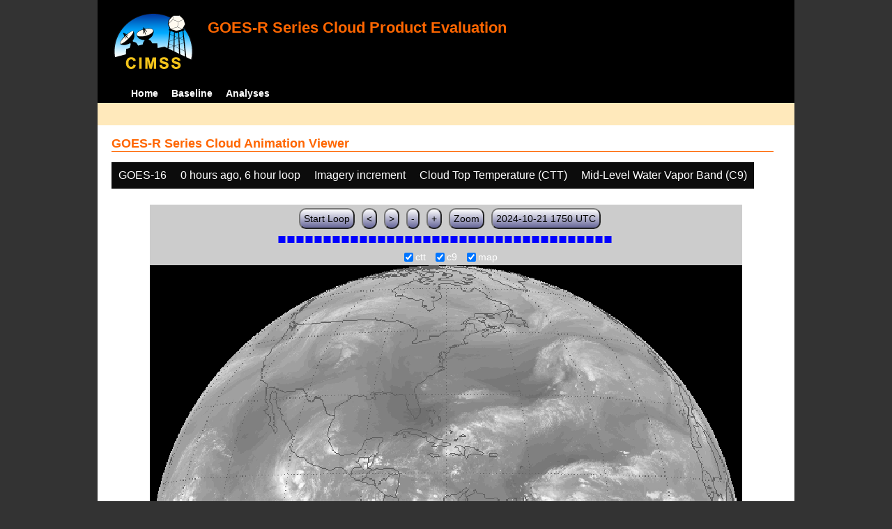

--- FILE ---
content_type: text/html; charset=UTF-8
request_url: http://cimss.ssec.wisc.edu/clavrx/goesr_img/animate.php?imagesat=goes16&imagedate=2*0*6&imageinc=&imagetype=ctt&overtype=c9
body_size: 3583
content:
<!DOCTYPE html>
<html><!-- InstanceBegin template="/Templates/demo_template.dwt" codeOutsideHTMLIsLocked="false" -->
	<head> 
	<!-- InstanceBeginEditable name="doctitle" -->
<title>Imagery loops</title>
<!-- InstanceEndEditable -->
	<link href="http://cimss.ssec.wisc.edu/patmosx/personal/jhoffman/demo/css/style.css" rel="stylesheet" type="text/css" media="screen" />
        <script src="http://cimss.ssec.wisc.edu/patmosx/personal/jhoffman/demo/javascript/jquery.min.js"></script>
        <script type="text/javascript" src="hanis_min.js"> </script>
        <script>
            $(function() { 
                $("#includedHeader").load("./header.html");
                $("#includedFooter").load("./footer.html");
            });
        </script>
<link href="drop-down-menu.css" type="text/css" rel="stylesheet" />
<script src="menu.js" type="text/javascript"></script>
        <style>
           .dropbtn {
              background-color: #0c0c0c;
              color: white;
              padding: 10px;
              font-size: 16px;
              border: none;
           }
           .dropdown {
              position: relative;
              display: inline-block;
           }
           .dropdown-content {
              display: none;
              position: absolute;
              background-color: #f1f1f1;
              min-width: 250px;
              box-shadow: 0px 8px 16px 0px rgba(0,0,0,0.2);
              z-index: 3;
           }
           .dropdown-content a ul ul li{
              color: black;
              padding: 12px 16px;
              text-decoration: none;
              display: block;
           }
           .dropdown-content a:hover {background-color: #ddd}
           .dropdown:hover .dropdown-content {
               display: block;
           }
           .dropdown:hover .dropbtn {
               background-color: #3e8e41;
           }
</style>
        <!-- InstanceBeginEditable name="head" -->
   <SCRIPT LANGUAGE="JavaScript">
function pad(num, size) {
    var s = num+"";
    while (s.length < size) s = "0" + s;
    return s;
}
function myFunction() {
    location.reload();
}
</Script>
<!-- InstanceEndEditable -->
	</head>
	<body>
		<div id="wrapper">
            <span id="includedHeader"></span>
			<div id="content"><!-- InstanceBeginEditable name="content" -->
  <h2> GOES-R Series Cloud Animation Viewer </h2><div class="dropdown" ><button class="dropbtn">GOES-16</button><div class="dropdown-content">  <a href="animate.php?imagesat=goes16&imagedate=2*0*6&imageinc=&imagetype=ctt&overtype=c9">GOES-16 </a><br>  <a href="animate.php?imagesat=goes17&imagedate=2*0*6&imageinc=&imagetype=ctt&overtype=c9">GOES-17 </a></div></div><div class="dropdown" ><button class="dropbtn">0 hours ago, 6 hour loop</button><div class="dropdown-content"><a href="animate.php?imagesat=goes16&imagedate=20241024&imageinc=&imagetype=ctt&overtype=c9">20241024 </a><br><a href="animate.php?imagesat=goes16&imagedate=20241023&imageinc=&imagetype=ctt&overtype=c9">20241023 </a><br><a href="animate.php?imagesat=goes16&imagedate=20241022&imageinc=&imagetype=ctt&overtype=c9">20241022 </a><br><a href="animate.php?imagesat=goes16&imagedate=20241021&imageinc=&imagetype=ctt&overtype=c9">20241021 </a><br><a href="animate.php?imagesat=goes16&imagedate=20241020&imageinc=&imagetype=ctt&overtype=c9">20241020 </a><br><a href="animate.php?imagesat=goes16&imagedate=20240405&imageinc=&imagetype=ctt&overtype=c9">20240405 </a><br><a href="animate.php?imagesat=goes16&imagedate=20240404&imageinc=&imagetype=ctt&overtype=c9">20240404 </a><br><a href="animate.php?imagesat=goes16&imagedate=20240403&imageinc=&imagetype=ctt&overtype=c9">20240403 </a><br><a href="animate.php?imagesat=goes16&imagedate=20240402&imageinc=&imagetype=ctt&overtype=c9">20240402 </a><br><a href="animate.php?imagesat=goes16&imagedate=20240401&imageinc=&imagetype=ctt&overtype=c9">20240401 </a><br>  <a href="animate.php?imagesat=goes16&imagedate=2*&imageinc=&imagetype=ctt&overtype=c9">All available times </a><br><ul id="menu"><li><a href="animate.php?imagesat=goes16&imagedate=2*0*12&imageinc=&imagetype=ctt&overtype=c9">&nbsp;&nbsp;   0 hours ago </a><ul><li>  <a href="animate.php?imagesat=goes16&imagedate=2*0*0&imageinc=&imagetype=ctt&overtype=c9">0 hour loop</li></a><li>  <a href="animate.php?imagesat=goes16&imagedate=2*0*1&imageinc=&imagetype=ctt&overtype=c9">1 hour loop</li></a><li>  <a href="animate.php?imagesat=goes16&imagedate=2*0*2&imageinc=&imagetype=ctt&overtype=c9">2 hour loop</li></a><li>  <a href="animate.php?imagesat=goes16&imagedate=2*0*3&imageinc=&imagetype=ctt&overtype=c9">3 hour loop</li></a><li>  <a href="animate.php?imagesat=goes16&imagedate=2*0*6&imageinc=&imagetype=ctt&overtype=c9">6 hour loop</li></a><li>  <a href="animate.php?imagesat=goes16&imagedate=2*0*9&imageinc=&imagetype=ctt&overtype=c9">9 hour loop</li></a><li>  <a href="animate.php?imagesat=goes16&imagedate=2*0*12&imageinc=&imagetype=ctt&overtype=c9">12 hour loop</li></a><li>  <a href="animate.php?imagesat=goes16&imagedate=2*0*18&imageinc=&imagetype=ctt&overtype=c9">18 hour loop</li></a><li>  <a href="animate.php?imagesat=goes16&imagedate=2*0*24&imageinc=&imagetype=ctt&overtype=c9">24 hour loop</li></a><li>  <a href="animate.php?imagesat=goes16&imagedate=2*0*30&imageinc=&imagetype=ctt&overtype=c9">30 hour loop</li></a><li>  <a href="animate.php?imagesat=goes16&imagedate=2*0*36&imageinc=&imagetype=ctt&overtype=c9">36 hour loop</li></a><li>  <a href="animate.php?imagesat=goes16&imagedate=2*0*42&imageinc=&imagetype=ctt&overtype=c9">42 hour loop</li></a><li>  <a href="animate.php?imagesat=goes16&imagedate=2*0*48&imageinc=&imagetype=ctt&overtype=c9">48 hour loop</li></a></ul></li><li><a href="animate.php?imagesat=goes16&imagedate=2*1*12&imageinc=&imagetype=ctt&overtype=c9">&nbsp;&nbsp;   1 hours ago </a><ul><li>  <a href="animate.php?imagesat=goes16&imagedate=2*1*0&imageinc=&imagetype=ctt&overtype=c9">0 hour loop</li></a><li>  <a href="animate.php?imagesat=goes16&imagedate=2*1*1&imageinc=&imagetype=ctt&overtype=c9">1 hour loop</li></a><li>  <a href="animate.php?imagesat=goes16&imagedate=2*1*2&imageinc=&imagetype=ctt&overtype=c9">2 hour loop</li></a><li>  <a href="animate.php?imagesat=goes16&imagedate=2*1*3&imageinc=&imagetype=ctt&overtype=c9">3 hour loop</li></a><li>  <a href="animate.php?imagesat=goes16&imagedate=2*1*6&imageinc=&imagetype=ctt&overtype=c9">6 hour loop</li></a><li>  <a href="animate.php?imagesat=goes16&imagedate=2*1*9&imageinc=&imagetype=ctt&overtype=c9">9 hour loop</li></a><li>  <a href="animate.php?imagesat=goes16&imagedate=2*1*12&imageinc=&imagetype=ctt&overtype=c9">12 hour loop</li></a><li>  <a href="animate.php?imagesat=goes16&imagedate=2*1*18&imageinc=&imagetype=ctt&overtype=c9">18 hour loop</li></a><li>  <a href="animate.php?imagesat=goes16&imagedate=2*1*24&imageinc=&imagetype=ctt&overtype=c9">24 hour loop</li></a><li>  <a href="animate.php?imagesat=goes16&imagedate=2*1*30&imageinc=&imagetype=ctt&overtype=c9">30 hour loop</li></a><li>  <a href="animate.php?imagesat=goes16&imagedate=2*1*36&imageinc=&imagetype=ctt&overtype=c9">36 hour loop</li></a><li>  <a href="animate.php?imagesat=goes16&imagedate=2*1*42&imageinc=&imagetype=ctt&overtype=c9">42 hour loop</li></a><li>  <a href="animate.php?imagesat=goes16&imagedate=2*1*48&imageinc=&imagetype=ctt&overtype=c9">48 hour loop</li></a></ul></li><li><a href="animate.php?imagesat=goes16&imagedate=2*2*12&imageinc=&imagetype=ctt&overtype=c9">&nbsp;&nbsp;   2 hours ago </a><ul><li>  <a href="animate.php?imagesat=goes16&imagedate=2*2*0&imageinc=&imagetype=ctt&overtype=c9">0 hour loop</li></a><li>  <a href="animate.php?imagesat=goes16&imagedate=2*2*1&imageinc=&imagetype=ctt&overtype=c9">1 hour loop</li></a><li>  <a href="animate.php?imagesat=goes16&imagedate=2*2*2&imageinc=&imagetype=ctt&overtype=c9">2 hour loop</li></a><li>  <a href="animate.php?imagesat=goes16&imagedate=2*2*3&imageinc=&imagetype=ctt&overtype=c9">3 hour loop</li></a><li>  <a href="animate.php?imagesat=goes16&imagedate=2*2*6&imageinc=&imagetype=ctt&overtype=c9">6 hour loop</li></a><li>  <a href="animate.php?imagesat=goes16&imagedate=2*2*9&imageinc=&imagetype=ctt&overtype=c9">9 hour loop</li></a><li>  <a href="animate.php?imagesat=goes16&imagedate=2*2*12&imageinc=&imagetype=ctt&overtype=c9">12 hour loop</li></a><li>  <a href="animate.php?imagesat=goes16&imagedate=2*2*18&imageinc=&imagetype=ctt&overtype=c9">18 hour loop</li></a><li>  <a href="animate.php?imagesat=goes16&imagedate=2*2*24&imageinc=&imagetype=ctt&overtype=c9">24 hour loop</li></a><li>  <a href="animate.php?imagesat=goes16&imagedate=2*2*30&imageinc=&imagetype=ctt&overtype=c9">30 hour loop</li></a><li>  <a href="animate.php?imagesat=goes16&imagedate=2*2*36&imageinc=&imagetype=ctt&overtype=c9">36 hour loop</li></a><li>  <a href="animate.php?imagesat=goes16&imagedate=2*2*42&imageinc=&imagetype=ctt&overtype=c9">42 hour loop</li></a><li>  <a href="animate.php?imagesat=goes16&imagedate=2*2*48&imageinc=&imagetype=ctt&overtype=c9">48 hour loop</li></a></ul></li><li><a href="animate.php?imagesat=goes16&imagedate=2*3*12&imageinc=&imagetype=ctt&overtype=c9">&nbsp;&nbsp;   3 hours ago </a><ul><li>  <a href="animate.php?imagesat=goes16&imagedate=2*3*0&imageinc=&imagetype=ctt&overtype=c9">0 hour loop</li></a><li>  <a href="animate.php?imagesat=goes16&imagedate=2*3*1&imageinc=&imagetype=ctt&overtype=c9">1 hour loop</li></a><li>  <a href="animate.php?imagesat=goes16&imagedate=2*3*2&imageinc=&imagetype=ctt&overtype=c9">2 hour loop</li></a><li>  <a href="animate.php?imagesat=goes16&imagedate=2*3*3&imageinc=&imagetype=ctt&overtype=c9">3 hour loop</li></a><li>  <a href="animate.php?imagesat=goes16&imagedate=2*3*6&imageinc=&imagetype=ctt&overtype=c9">6 hour loop</li></a><li>  <a href="animate.php?imagesat=goes16&imagedate=2*3*9&imageinc=&imagetype=ctt&overtype=c9">9 hour loop</li></a><li>  <a href="animate.php?imagesat=goes16&imagedate=2*3*12&imageinc=&imagetype=ctt&overtype=c9">12 hour loop</li></a><li>  <a href="animate.php?imagesat=goes16&imagedate=2*3*18&imageinc=&imagetype=ctt&overtype=c9">18 hour loop</li></a><li>  <a href="animate.php?imagesat=goes16&imagedate=2*3*24&imageinc=&imagetype=ctt&overtype=c9">24 hour loop</li></a><li>  <a href="animate.php?imagesat=goes16&imagedate=2*3*30&imageinc=&imagetype=ctt&overtype=c9">30 hour loop</li></a><li>  <a href="animate.php?imagesat=goes16&imagedate=2*3*36&imageinc=&imagetype=ctt&overtype=c9">36 hour loop</li></a><li>  <a href="animate.php?imagesat=goes16&imagedate=2*3*42&imageinc=&imagetype=ctt&overtype=c9">42 hour loop</li></a><li>  <a href="animate.php?imagesat=goes16&imagedate=2*3*48&imageinc=&imagetype=ctt&overtype=c9">48 hour loop</li></a></ul></li><li><a href="animate.php?imagesat=goes16&imagedate=2*6*12&imageinc=&imagetype=ctt&overtype=c9">&nbsp;&nbsp;   6 hours ago </a><ul><li>  <a href="animate.php?imagesat=goes16&imagedate=2*6*0&imageinc=&imagetype=ctt&overtype=c9">0 hour loop</li></a><li>  <a href="animate.php?imagesat=goes16&imagedate=2*6*1&imageinc=&imagetype=ctt&overtype=c9">1 hour loop</li></a><li>  <a href="animate.php?imagesat=goes16&imagedate=2*6*2&imageinc=&imagetype=ctt&overtype=c9">2 hour loop</li></a><li>  <a href="animate.php?imagesat=goes16&imagedate=2*6*3&imageinc=&imagetype=ctt&overtype=c9">3 hour loop</li></a><li>  <a href="animate.php?imagesat=goes16&imagedate=2*6*6&imageinc=&imagetype=ctt&overtype=c9">6 hour loop</li></a><li>  <a href="animate.php?imagesat=goes16&imagedate=2*6*9&imageinc=&imagetype=ctt&overtype=c9">9 hour loop</li></a><li>  <a href="animate.php?imagesat=goes16&imagedate=2*6*12&imageinc=&imagetype=ctt&overtype=c9">12 hour loop</li></a><li>  <a href="animate.php?imagesat=goes16&imagedate=2*6*18&imageinc=&imagetype=ctt&overtype=c9">18 hour loop</li></a><li>  <a href="animate.php?imagesat=goes16&imagedate=2*6*24&imageinc=&imagetype=ctt&overtype=c9">24 hour loop</li></a><li>  <a href="animate.php?imagesat=goes16&imagedate=2*6*30&imageinc=&imagetype=ctt&overtype=c9">30 hour loop</li></a><li>  <a href="animate.php?imagesat=goes16&imagedate=2*6*36&imageinc=&imagetype=ctt&overtype=c9">36 hour loop</li></a><li>  <a href="animate.php?imagesat=goes16&imagedate=2*6*42&imageinc=&imagetype=ctt&overtype=c9">42 hour loop</li></a><li>  <a href="animate.php?imagesat=goes16&imagedate=2*6*48&imageinc=&imagetype=ctt&overtype=c9">48 hour loop</li></a></ul></li><li><a href="animate.php?imagesat=goes16&imagedate=2*9*12&imageinc=&imagetype=ctt&overtype=c9">&nbsp;&nbsp;   9 hours ago </a><ul><li>  <a href="animate.php?imagesat=goes16&imagedate=2*9*0&imageinc=&imagetype=ctt&overtype=c9">0 hour loop</li></a><li>  <a href="animate.php?imagesat=goes16&imagedate=2*9*1&imageinc=&imagetype=ctt&overtype=c9">1 hour loop</li></a><li>  <a href="animate.php?imagesat=goes16&imagedate=2*9*2&imageinc=&imagetype=ctt&overtype=c9">2 hour loop</li></a><li>  <a href="animate.php?imagesat=goes16&imagedate=2*9*3&imageinc=&imagetype=ctt&overtype=c9">3 hour loop</li></a><li>  <a href="animate.php?imagesat=goes16&imagedate=2*9*6&imageinc=&imagetype=ctt&overtype=c9">6 hour loop</li></a><li>  <a href="animate.php?imagesat=goes16&imagedate=2*9*9&imageinc=&imagetype=ctt&overtype=c9">9 hour loop</li></a><li>  <a href="animate.php?imagesat=goes16&imagedate=2*9*12&imageinc=&imagetype=ctt&overtype=c9">12 hour loop</li></a><li>  <a href="animate.php?imagesat=goes16&imagedate=2*9*18&imageinc=&imagetype=ctt&overtype=c9">18 hour loop</li></a><li>  <a href="animate.php?imagesat=goes16&imagedate=2*9*24&imageinc=&imagetype=ctt&overtype=c9">24 hour loop</li></a><li>  <a href="animate.php?imagesat=goes16&imagedate=2*9*30&imageinc=&imagetype=ctt&overtype=c9">30 hour loop</li></a><li>  <a href="animate.php?imagesat=goes16&imagedate=2*9*36&imageinc=&imagetype=ctt&overtype=c9">36 hour loop</li></a><li>  <a href="animate.php?imagesat=goes16&imagedate=2*9*42&imageinc=&imagetype=ctt&overtype=c9">42 hour loop</li></a><li>  <a href="animate.php?imagesat=goes16&imagedate=2*9*48&imageinc=&imagetype=ctt&overtype=c9">48 hour loop</li></a></ul></li><li><a href="animate.php?imagesat=goes16&imagedate=2*12*12&imageinc=&imagetype=ctt&overtype=c9">&nbsp;&nbsp;   12 hours ago </a><ul><li>  <a href="animate.php?imagesat=goes16&imagedate=2*12*0&imageinc=&imagetype=ctt&overtype=c9">0 hour loop</li></a><li>  <a href="animate.php?imagesat=goes16&imagedate=2*12*1&imageinc=&imagetype=ctt&overtype=c9">1 hour loop</li></a><li>  <a href="animate.php?imagesat=goes16&imagedate=2*12*2&imageinc=&imagetype=ctt&overtype=c9">2 hour loop</li></a><li>  <a href="animate.php?imagesat=goes16&imagedate=2*12*3&imageinc=&imagetype=ctt&overtype=c9">3 hour loop</li></a><li>  <a href="animate.php?imagesat=goes16&imagedate=2*12*6&imageinc=&imagetype=ctt&overtype=c9">6 hour loop</li></a><li>  <a href="animate.php?imagesat=goes16&imagedate=2*12*9&imageinc=&imagetype=ctt&overtype=c9">9 hour loop</li></a><li>  <a href="animate.php?imagesat=goes16&imagedate=2*12*12&imageinc=&imagetype=ctt&overtype=c9">12 hour loop</li></a><li>  <a href="animate.php?imagesat=goes16&imagedate=2*12*18&imageinc=&imagetype=ctt&overtype=c9">18 hour loop</li></a><li>  <a href="animate.php?imagesat=goes16&imagedate=2*12*24&imageinc=&imagetype=ctt&overtype=c9">24 hour loop</li></a><li>  <a href="animate.php?imagesat=goes16&imagedate=2*12*30&imageinc=&imagetype=ctt&overtype=c9">30 hour loop</li></a><li>  <a href="animate.php?imagesat=goes16&imagedate=2*12*36&imageinc=&imagetype=ctt&overtype=c9">36 hour loop</li></a><li>  <a href="animate.php?imagesat=goes16&imagedate=2*12*42&imageinc=&imagetype=ctt&overtype=c9">42 hour loop</li></a><li>  <a href="animate.php?imagesat=goes16&imagedate=2*12*48&imageinc=&imagetype=ctt&overtype=c9">48 hour loop</li></a></ul></li><li><a href="animate.php?imagesat=goes16&imagedate=2*18*12&imageinc=&imagetype=ctt&overtype=c9">&nbsp;&nbsp;   18 hours ago </a><ul><li>  <a href="animate.php?imagesat=goes16&imagedate=2*18*0&imageinc=&imagetype=ctt&overtype=c9">0 hour loop</li></a><li>  <a href="animate.php?imagesat=goes16&imagedate=2*18*1&imageinc=&imagetype=ctt&overtype=c9">1 hour loop</li></a><li>  <a href="animate.php?imagesat=goes16&imagedate=2*18*2&imageinc=&imagetype=ctt&overtype=c9">2 hour loop</li></a><li>  <a href="animate.php?imagesat=goes16&imagedate=2*18*3&imageinc=&imagetype=ctt&overtype=c9">3 hour loop</li></a><li>  <a href="animate.php?imagesat=goes16&imagedate=2*18*6&imageinc=&imagetype=ctt&overtype=c9">6 hour loop</li></a><li>  <a href="animate.php?imagesat=goes16&imagedate=2*18*9&imageinc=&imagetype=ctt&overtype=c9">9 hour loop</li></a><li>  <a href="animate.php?imagesat=goes16&imagedate=2*18*12&imageinc=&imagetype=ctt&overtype=c9">12 hour loop</li></a><li>  <a href="animate.php?imagesat=goes16&imagedate=2*18*18&imageinc=&imagetype=ctt&overtype=c9">18 hour loop</li></a><li>  <a href="animate.php?imagesat=goes16&imagedate=2*18*24&imageinc=&imagetype=ctt&overtype=c9">24 hour loop</li></a><li>  <a href="animate.php?imagesat=goes16&imagedate=2*18*30&imageinc=&imagetype=ctt&overtype=c9">30 hour loop</li></a><li>  <a href="animate.php?imagesat=goes16&imagedate=2*18*36&imageinc=&imagetype=ctt&overtype=c9">36 hour loop</li></a><li>  <a href="animate.php?imagesat=goes16&imagedate=2*18*42&imageinc=&imagetype=ctt&overtype=c9">42 hour loop</li></a><li>  <a href="animate.php?imagesat=goes16&imagedate=2*18*48&imageinc=&imagetype=ctt&overtype=c9">48 hour loop</li></a></ul></li><li><a href="animate.php?imagesat=goes16&imagedate=2*24*12&imageinc=&imagetype=ctt&overtype=c9">&nbsp;&nbsp;   24 hours ago </a><ul><li>  <a href="animate.php?imagesat=goes16&imagedate=2*24*0&imageinc=&imagetype=ctt&overtype=c9">0 hour loop</li></a><li>  <a href="animate.php?imagesat=goes16&imagedate=2*24*1&imageinc=&imagetype=ctt&overtype=c9">1 hour loop</li></a><li>  <a href="animate.php?imagesat=goes16&imagedate=2*24*2&imageinc=&imagetype=ctt&overtype=c9">2 hour loop</li></a><li>  <a href="animate.php?imagesat=goes16&imagedate=2*24*3&imageinc=&imagetype=ctt&overtype=c9">3 hour loop</li></a><li>  <a href="animate.php?imagesat=goes16&imagedate=2*24*6&imageinc=&imagetype=ctt&overtype=c9">6 hour loop</li></a><li>  <a href="animate.php?imagesat=goes16&imagedate=2*24*9&imageinc=&imagetype=ctt&overtype=c9">9 hour loop</li></a><li>  <a href="animate.php?imagesat=goes16&imagedate=2*24*12&imageinc=&imagetype=ctt&overtype=c9">12 hour loop</li></a><li>  <a href="animate.php?imagesat=goes16&imagedate=2*24*18&imageinc=&imagetype=ctt&overtype=c9">18 hour loop</li></a><li>  <a href="animate.php?imagesat=goes16&imagedate=2*24*24&imageinc=&imagetype=ctt&overtype=c9">24 hour loop</li></a><li>  <a href="animate.php?imagesat=goes16&imagedate=2*24*30&imageinc=&imagetype=ctt&overtype=c9">30 hour loop</li></a><li>  <a href="animate.php?imagesat=goes16&imagedate=2*24*36&imageinc=&imagetype=ctt&overtype=c9">36 hour loop</li></a><li>  <a href="animate.php?imagesat=goes16&imagedate=2*24*42&imageinc=&imagetype=ctt&overtype=c9">42 hour loop</li></a><li>  <a href="animate.php?imagesat=goes16&imagedate=2*24*48&imageinc=&imagetype=ctt&overtype=c9">48 hour loop</li></a></ul></li><li><a href="animate.php?imagesat=goes16&imagedate=2*30*12&imageinc=&imagetype=ctt&overtype=c9">&nbsp;&nbsp;   30 hours ago </a><ul><li>  <a href="animate.php?imagesat=goes16&imagedate=2*30*0&imageinc=&imagetype=ctt&overtype=c9">0 hour loop</li></a><li>  <a href="animate.php?imagesat=goes16&imagedate=2*30*1&imageinc=&imagetype=ctt&overtype=c9">1 hour loop</li></a><li>  <a href="animate.php?imagesat=goes16&imagedate=2*30*2&imageinc=&imagetype=ctt&overtype=c9">2 hour loop</li></a><li>  <a href="animate.php?imagesat=goes16&imagedate=2*30*3&imageinc=&imagetype=ctt&overtype=c9">3 hour loop</li></a><li>  <a href="animate.php?imagesat=goes16&imagedate=2*30*6&imageinc=&imagetype=ctt&overtype=c9">6 hour loop</li></a><li>  <a href="animate.php?imagesat=goes16&imagedate=2*30*9&imageinc=&imagetype=ctt&overtype=c9">9 hour loop</li></a><li>  <a href="animate.php?imagesat=goes16&imagedate=2*30*12&imageinc=&imagetype=ctt&overtype=c9">12 hour loop</li></a><li>  <a href="animate.php?imagesat=goes16&imagedate=2*30*18&imageinc=&imagetype=ctt&overtype=c9">18 hour loop</li></a><li>  <a href="animate.php?imagesat=goes16&imagedate=2*30*24&imageinc=&imagetype=ctt&overtype=c9">24 hour loop</li></a><li>  <a href="animate.php?imagesat=goes16&imagedate=2*30*30&imageinc=&imagetype=ctt&overtype=c9">30 hour loop</li></a><li>  <a href="animate.php?imagesat=goes16&imagedate=2*30*36&imageinc=&imagetype=ctt&overtype=c9">36 hour loop</li></a><li>  <a href="animate.php?imagesat=goes16&imagedate=2*30*42&imageinc=&imagetype=ctt&overtype=c9">42 hour loop</li></a><li>  <a href="animate.php?imagesat=goes16&imagedate=2*30*48&imageinc=&imagetype=ctt&overtype=c9">48 hour loop</li></a></ul></li><li><a href="animate.php?imagesat=goes16&imagedate=2*36*12&imageinc=&imagetype=ctt&overtype=c9">&nbsp;&nbsp;   36 hours ago </a><ul><li>  <a href="animate.php?imagesat=goes16&imagedate=2*36*0&imageinc=&imagetype=ctt&overtype=c9">0 hour loop</li></a><li>  <a href="animate.php?imagesat=goes16&imagedate=2*36*1&imageinc=&imagetype=ctt&overtype=c9">1 hour loop</li></a><li>  <a href="animate.php?imagesat=goes16&imagedate=2*36*2&imageinc=&imagetype=ctt&overtype=c9">2 hour loop</li></a><li>  <a href="animate.php?imagesat=goes16&imagedate=2*36*3&imageinc=&imagetype=ctt&overtype=c9">3 hour loop</li></a><li>  <a href="animate.php?imagesat=goes16&imagedate=2*36*6&imageinc=&imagetype=ctt&overtype=c9">6 hour loop</li></a><li>  <a href="animate.php?imagesat=goes16&imagedate=2*36*9&imageinc=&imagetype=ctt&overtype=c9">9 hour loop</li></a><li>  <a href="animate.php?imagesat=goes16&imagedate=2*36*12&imageinc=&imagetype=ctt&overtype=c9">12 hour loop</li></a><li>  <a href="animate.php?imagesat=goes16&imagedate=2*36*18&imageinc=&imagetype=ctt&overtype=c9">18 hour loop</li></a><li>  <a href="animate.php?imagesat=goes16&imagedate=2*36*24&imageinc=&imagetype=ctt&overtype=c9">24 hour loop</li></a><li>  <a href="animate.php?imagesat=goes16&imagedate=2*36*30&imageinc=&imagetype=ctt&overtype=c9">30 hour loop</li></a><li>  <a href="animate.php?imagesat=goes16&imagedate=2*36*36&imageinc=&imagetype=ctt&overtype=c9">36 hour loop</li></a><li>  <a href="animate.php?imagesat=goes16&imagedate=2*36*42&imageinc=&imagetype=ctt&overtype=c9">42 hour loop</li></a><li>  <a href="animate.php?imagesat=goes16&imagedate=2*36*48&imageinc=&imagetype=ctt&overtype=c9">48 hour loop</li></a></ul></li><li><a href="animate.php?imagesat=goes16&imagedate=2*42*12&imageinc=&imagetype=ctt&overtype=c9">&nbsp;&nbsp;   42 hours ago </a><ul><li>  <a href="animate.php?imagesat=goes16&imagedate=2*42*0&imageinc=&imagetype=ctt&overtype=c9">0 hour loop</li></a><li>  <a href="animate.php?imagesat=goes16&imagedate=2*42*1&imageinc=&imagetype=ctt&overtype=c9">1 hour loop</li></a><li>  <a href="animate.php?imagesat=goes16&imagedate=2*42*2&imageinc=&imagetype=ctt&overtype=c9">2 hour loop</li></a><li>  <a href="animate.php?imagesat=goes16&imagedate=2*42*3&imageinc=&imagetype=ctt&overtype=c9">3 hour loop</li></a><li>  <a href="animate.php?imagesat=goes16&imagedate=2*42*6&imageinc=&imagetype=ctt&overtype=c9">6 hour loop</li></a><li>  <a href="animate.php?imagesat=goes16&imagedate=2*42*9&imageinc=&imagetype=ctt&overtype=c9">9 hour loop</li></a><li>  <a href="animate.php?imagesat=goes16&imagedate=2*42*12&imageinc=&imagetype=ctt&overtype=c9">12 hour loop</li></a><li>  <a href="animate.php?imagesat=goes16&imagedate=2*42*18&imageinc=&imagetype=ctt&overtype=c9">18 hour loop</li></a><li>  <a href="animate.php?imagesat=goes16&imagedate=2*42*24&imageinc=&imagetype=ctt&overtype=c9">24 hour loop</li></a><li>  <a href="animate.php?imagesat=goes16&imagedate=2*42*30&imageinc=&imagetype=ctt&overtype=c9">30 hour loop</li></a><li>  <a href="animate.php?imagesat=goes16&imagedate=2*42*36&imageinc=&imagetype=ctt&overtype=c9">36 hour loop</li></a><li>  <a href="animate.php?imagesat=goes16&imagedate=2*42*42&imageinc=&imagetype=ctt&overtype=c9">42 hour loop</li></a><li>  <a href="animate.php?imagesat=goes16&imagedate=2*42*48&imageinc=&imagetype=ctt&overtype=c9">48 hour loop</li></a></ul></li><li><a href="animate.php?imagesat=goes16&imagedate=2*48*12&imageinc=&imagetype=ctt&overtype=c9">&nbsp;&nbsp;   48 hours ago </a><ul><li>  <a href="animate.php?imagesat=goes16&imagedate=2*48*0&imageinc=&imagetype=ctt&overtype=c9">0 hour loop</li></a><li>  <a href="animate.php?imagesat=goes16&imagedate=2*48*1&imageinc=&imagetype=ctt&overtype=c9">1 hour loop</li></a><li>  <a href="animate.php?imagesat=goes16&imagedate=2*48*2&imageinc=&imagetype=ctt&overtype=c9">2 hour loop</li></a><li>  <a href="animate.php?imagesat=goes16&imagedate=2*48*3&imageinc=&imagetype=ctt&overtype=c9">3 hour loop</li></a><li>  <a href="animate.php?imagesat=goes16&imagedate=2*48*6&imageinc=&imagetype=ctt&overtype=c9">6 hour loop</li></a><li>  <a href="animate.php?imagesat=goes16&imagedate=2*48*9&imageinc=&imagetype=ctt&overtype=c9">9 hour loop</li></a><li>  <a href="animate.php?imagesat=goes16&imagedate=2*48*12&imageinc=&imagetype=ctt&overtype=c9">12 hour loop</li></a><li>  <a href="animate.php?imagesat=goes16&imagedate=2*48*18&imageinc=&imagetype=ctt&overtype=c9">18 hour loop</li></a><li>  <a href="animate.php?imagesat=goes16&imagedate=2*48*24&imageinc=&imagetype=ctt&overtype=c9">24 hour loop</li></a><li>  <a href="animate.php?imagesat=goes16&imagedate=2*48*30&imageinc=&imagetype=ctt&overtype=c9">30 hour loop</li></a><li>  <a href="animate.php?imagesat=goes16&imagedate=2*48*36&imageinc=&imagetype=ctt&overtype=c9">36 hour loop</li></a><li>  <a href="animate.php?imagesat=goes16&imagedate=2*48*42&imageinc=&imagetype=ctt&overtype=c9">42 hour loop</li></a><li>  <a href="animate.php?imagesat=goes16&imagedate=2*48*48&imageinc=&imagetype=ctt&overtype=c9">48 hour loop</li></a></ul></li></ul></div></div><div class="dropdown" ><button class="dropbtn">Imagery increment</button><div class="dropdown-content">  <a href="animate.php?imagesat=goes16&imagedate=2*0*6&imageinc=1&imagetype=ctt&overtype=c9">Every image </a><br>  <a href="animate.php?imagesat=goes16&imagedate=2*0*6&imageinc=2&imagetype=ctt&overtype=c9">Every other image </a><br>  <a href="animate.php?imagesat=goes16&imagedate=2*0*6&imageinc=4&imagetype=ctt&overtype=c9">Every 4th image </a></div></div><div class="dropdown" ><button class="dropbtn">Cloud Top Temperature (CTT) </button><div class="dropdown-content">  <a href="animate.php?imagesat=goes16&imagedate=2*0*6&imageinc=&imagetype=bcm&overtype=c9">Baseline Cloud Mask (BCM) </a><br>  <a href="animate.php?imagesat=goes16&imagedate=2*0*6&imageinc=&imagetype=cth&overtype=c9">Cloud Top Height (CTH) </a><br>  <a href="animate.php?imagesat=goes16&imagedate=2*0*6&imageinc=&imagetype=ctp&overtype=c9">Cloud Top Pressure (CTP)</a><br>  <a href="animate.php?imagesat=goes16&imagedate=2*0*6&imageinc=&imagetype=ctt&overtype=c9">Cloud Top Temperature (CTT)</a><br>  <a href="animate.php?imagesat=goes16&imagedate=2*0*6&imageinc=&imagetype=phase&overtype=c9">Cloud Phase</a><br>  <a href="animate.php?imagesat=goes16&imagedate=2*0*6&imageinc=&imagetype=cod&overtype=c9">Cloud Optical Depth (COD)</a><br>  <a href="animate.php?imagesat=goes16&imagedate=2*0*6&imageinc=&imagetype=lst&overtype=c9">Land Surface Temperature (LST)</a><br>  <a href="animate.php?imagesat=goes16&imagedate=2*0*6&imageinc=&imagetype=sst&overtype=c9">Sea Surface Temperature (SST)</a><br>  <a href="animate.php?imagesat=goes16&imagedate=2*0*6&imageinc=&imagetype=tpw&overtype=c9">Total Precipitable Water (TPW)</a><br>  <a href="animate.php?imagesat=goes16&imagedate=2*0*6&imageinc=&imagetype=c2&overtype=c9">Red band (C2)</a><br>  <a href="animate.php?imagesat=goes16&imagedate=2*0*6&imageinc=&imagetype=c5&overtype=c9">Snow/Ice band (C5)</a><br>  <a href="animate.php?imagesat=goes16&imagedate=2*0*6&imageinc=&imagetype=c9&overtype=c9">Mid-Level Water Vapor Band (C9)</a><br>  <a href="animate.php?imagesat=goes16&imagedate=2*0*6&imageinc=&imagetype=c13&overtype=c9">IR Window Band (C13)</a><br>  <a href="animate.php?imagesat=goes16&imagedate=2*0*6&imageinc=&imagetype=c14&overtype=c9">IR Window Band (C14)</a><br>  <a href="animate.php?imagesat=goes16&imagedate=2*0*6&imageinc=&imagetype=rgb231&overtype=c9">RGB 2_3_1 </a><br>  <a href="animate.php?imagesat=goes16&imagedate=2*0*6&imageinc=&imagetype=rgb425&overtype=c9">RGB 4_2_5 </a><br>  <a href="animate.php?imagesat=goes16&imagedate=2*0*6&imageinc=&imagetype=rgbnight&overtype=c9">RGB 7_7_14 </a></div></div><div class="dropdown" ><button class="dropbtn">Mid-Level Water Vapor Band (C9)</button><div class="dropdown-content">  <a href="animate.php?imagesat=goes16&imagedate=2*0*6&imageinc=&overtype=bcm&imagetype=ctt">Baseline Cloud Mask (BCM) </a>  <a href="animate.php?imagesat=goes16&imagedate=2*0*6&imageinc=&overtype=cth&imagetype=ctt">Cloud Top Height (CTH) </a>  <a href="animate.php?imagesat=goes16&imagedate=2*0*6&imageinc=&overtype=ctp&imagetype=ctt">Cloud Top Pressure (CTP)</a>  <a href="animate.php?imagesat=goes16&imagedate=2*0*6&imageinc=&overtype=ctt&imagetype=ctt">Cloud Top Temperature (CTT)</a>  <a href="animate.php?imagesat=goes16&imagedate=2*0*6&imageinc=&overtype=phase&imagetype=ctt">Cloud Phase</a>  <a href="animate.php?imagesat=goes16&imagedate=2*0*6&imageinc=&overtype=cod&imagetype=ctt">Cloud Optical Depth (COD)</a>  <a href="animate.php?imagesat=goes16&imagedate=2*0*6&imageinc=&overtype=lst&imagetype=ctt">Land Surface Temperature (LST)</a>  <a href="animate.php?imagesat=goes16&imagedate=2*0*6&imageinc=&overtype=sst&imagetype=ctt">Sea Surface Temperature (SST)</a>  <a href="animate.php?imagesat=goes16&imagedate=2*0*6&imageinc=&overtype=tpw&imagetype=ctt">Total Precipitable Water (TPW)</a>  <a href="animate.php?imagesat=goes16&imagedate=2*0*6&imageinc=&overtype=c2&imagetype=ctt">Red band (C2)</a>  <a href="animate.php?imagesat=goes16&imagedate=2*0*6&imageinc=&overtype=c5&imagetype=ctt">Snow/Ice band (C5)</a>  <a href="animate.php?imagesat=goes16&imagedate=2*0*6&imageinc=&overtype=c9&imagetype=ctt">Mid-Level Water Vapor Band (C9)</a>  <a href="animate.php?imagesat=goes16&imagedate=2*0*6&imageinc=&overtype=c13&imagetype=ctt">IR Window Band (C13)</a>  <a href="animate.php?imagesat=goes16&imagedate=2*0*6&imageinc=&overtype=c14&imagetype=ctt">IR Window Band (C14)</a>  <a href="animate.php?imagesat=goes16&imagedate=2*0*6&imageinc=&overtype=rgb231&imagetype=ctt">RGB 2_3_1 </a>  <a href="animate.php?imagesat=goes16&imagedate=2*0*6&imageinc=&overtype=rgb425&imagetype=ctt">RGB 4_2_5 </a>  <a href="animate.php?imagesat=goes16&imagedate=2*0*6&imageinc=&overtype=rgbnight&imagetype=ctt">RGB 7_7_14 </a></div></div><br><br> <body style="width:850" onload="HAniS.setup('filenames = http://cimss.ssec.wisc.edu/clavrx/goesr_img/images/goes16/land.png,http://cimss.ssec.wisc.edu/clavrx/goesr_img/images/goes16/land.png,http://cimss.ssec.wisc.edu/clavrx/goesr_img/images/goes16/land.png,http://cimss.ssec.wisc.edu/clavrx/goesr_img/images/goes16/land.png,http://cimss.ssec.wisc.edu/clavrx/goesr_img/images/goes16/land.png,http://cimss.ssec.wisc.edu/clavrx/goesr_img/images/goes16/land.png,http://cimss.ssec.wisc.edu/clavrx/goesr_img/images/goes16/land.png,http://cimss.ssec.wisc.edu/clavrx/goesr_img/images/goes16/land.png,http://cimss.ssec.wisc.edu/clavrx/goesr_img/images/goes16/land.png,http://cimss.ssec.wisc.edu/clavrx/goesr_img/images/goes16/land.png,http://cimss.ssec.wisc.edu/clavrx/goesr_img/images/goes16/land.png,http://cimss.ssec.wisc.edu/clavrx/goesr_img/images/goes16/land.png,http://cimss.ssec.wisc.edu/clavrx/goesr_img/images/goes16/land.png,http://cimss.ssec.wisc.edu/clavrx/goesr_img/images/goes16/land.png,http://cimss.ssec.wisc.edu/clavrx/goesr_img/images/goes16/land.png,http://cimss.ssec.wisc.edu/clavrx/goesr_img/images/goes16/land.png,http://cimss.ssec.wisc.edu/clavrx/goesr_img/images/goes16/land.png,http://cimss.ssec.wisc.edu/clavrx/goesr_img/images/goes16/land.png,http://cimss.ssec.wisc.edu/clavrx/goesr_img/images/goes16/land.png,http://cimss.ssec.wisc.edu/clavrx/goesr_img/images/goes16/land.png,http://cimss.ssec.wisc.edu/clavrx/goesr_img/images/goes16/land.png,http://cimss.ssec.wisc.edu/clavrx/goesr_img/images/goes16/land.png,http://cimss.ssec.wisc.edu/clavrx/goesr_img/images/goes16/land.png,http://cimss.ssec.wisc.edu/clavrx/goesr_img/images/goes16/land.png,http://cimss.ssec.wisc.edu/clavrx/goesr_img/images/goes16/land.png,http://cimss.ssec.wisc.edu/clavrx/goesr_img/images/goes16/land.png,http://cimss.ssec.wisc.edu/clavrx/goesr_img/images/goes16/land.png,http://cimss.ssec.wisc.edu/clavrx/goesr_img/images/goes16/land.png,http://cimss.ssec.wisc.edu/clavrx/goesr_img/images/goes16/land.png,http://cimss.ssec.wisc.edu/clavrx/goesr_img/images/goes16/land.png,http://cimss.ssec.wisc.edu/clavrx/goesr_img/images/goes16/land.png,http://cimss.ssec.wisc.edu/clavrx/goesr_img/images/goes16/land.png,http://cimss.ssec.wisc.edu/clavrx/goesr_img/images/goes16/land.png,http://cimss.ssec.wisc.edu/clavrx/goesr_img/images/goes16/land.png,http://cimss.ssec.wisc.edu/clavrx/goesr_img/images/goes16/land.png,http://cimss.ssec.wisc.edu/clavrx/goesr_img/images/goes16/land.png,http://cimss.ssec.wisc.edu/clavrx/goesr_img/images/goes16/land.png  \n  frame_labels = 2024-10-21 1750 UTC,2024-10-21 1800 UTC,2024-10-21 1810 UTC,2024-10-21 1820 UTC,2024-10-21 1830 UTC,2024-10-21 1840 UTC,2024-10-21 1850 UTC,2024-10-21 1900 UTC,2024-10-21 1910 UTC,2024-10-21 1920 UTC,2024-10-21 1930 UTC,2024-10-21 1940 UTC,2024-10-21 1950 UTC,2024-10-21 2000 UTC,2024-10-21 2010 UTC,2024-10-21 2020 UTC,2024-10-21 2030 UTC,2024-10-21 2040 UTC,2024-10-21 2050 UTC,2024-10-21 2100 UTC,2024-10-21 2110 UTC,2024-10-21 2120 UTC,2024-10-21 2130 UTC,2024-10-21 2140 UTC,2024-10-21 2150 UTC,2024-10-21 2200 UTC,2024-10-21 2210 UTC,2024-10-21 2220 UTC,2024-10-21 2230 UTC,2024-10-21 2240 UTC,2024-10-21 2250 UTC,2024-10-21 2300 UTC,2024-10-21 2310 UTC,2024-10-21 2320 UTC,2024-10-21 2330 UTC,2024-10-21 2340 UTC,2024-10-21 2350 UTC \n  controls = startstop,   step, speed, toggle, zoom, framelabel, overlay \n overlay_labels=  ctt/on , c9/on , map/on \n overlay_filenames= images/goes16/20241021/ctt/2024295_1750_ctt.png&images/goes16/20241021/ctt/2024295_1800_ctt.png&images/goes16/20241021/ctt/2024295_1810_ctt.png&images/goes16/20241021/ctt/2024295_1820_ctt.png&images/goes16/20241021/ctt/2024295_1830_ctt.png&images/goes16/20241021/ctt/2024295_1840_ctt.png&images/goes16/20241021/ctt/2024295_1850_ctt.png&images/goes16/20241021/ctt/2024295_1900_ctt.png&images/goes16/20241021/ctt/2024295_1910_ctt.png&images/goes16/20241021/ctt/2024295_1920_ctt.png&images/goes16/20241021/ctt/2024295_1930_ctt.png&images/goes16/20241021/ctt/2024295_1940_ctt.png&images/goes16/20241021/ctt/2024295_1950_ctt.png&images/goes16/20241021/ctt/2024295_2000_ctt.png&images/goes16/20241021/ctt/2024295_2010_ctt.png&images/goes16/20241021/ctt/2024295_2020_ctt.png&images/goes16/20241021/ctt/2024295_2030_ctt.png&images/goes16/20241021/ctt/2024295_2040_ctt.png&images/goes16/20241021/ctt/2024295_2050_ctt.png&images/goes16/20241021/ctt/2024295_2100_ctt.png&images/goes16/20241021/ctt/2024295_2110_ctt.png&images/goes16/20241021/ctt/2024295_2120_ctt.png&images/goes16/20241021/ctt/2024295_2130_ctt.png&images/goes16/20241021/ctt/2024295_2140_ctt.png&images/goes16/20241021/ctt/2024295_2150_ctt.png&images/goes16/20241021/ctt/2024295_2200_ctt.png&images/goes16/20241021/ctt/2024295_2210_ctt.png&images/goes16/20241021/ctt/2024295_2220_ctt.png&images/goes16/20241021/ctt/2024295_2230_ctt.png&images/goes16/20241021/ctt/2024295_2240_ctt.png&images/goes16/20241021/ctt/2024295_2250_ctt.png&images/goes16/20241021/ctt/2024295_2300_ctt.png&images/goes16/20241021/ctt/2024295_2310_ctt.png&images/goes16/20241021/ctt/2024295_2320_ctt.png&images/goes16/20241021/ctt/2024295_2330_ctt.png&images/goes16/20241021/ctt/2024295_2340_ctt.png&images/goes16/20241021/ctt/2024295_2350_ctt.png , images/goes16/20241021/c9/2024295_1750_c9.png&images/goes16/20241021/c9/2024295_1800_c9.png&images/goes16/20241021/c9/2024295_1810_c9.png&images/goes16/20241021/c9/2024295_1820_c9.png&images/goes16/20241021/c9/2024295_1830_c9.png&images/goes16/20241021/c9/2024295_1840_c9.png&images/goes16/20241021/c9/2024295_1850_c9.png&images/goes16/20241021/c9/2024295_1900_c9.png&images/goes16/20241021/c9/2024295_1910_c9.png&images/goes16/20241021/c9/2024295_1920_c9.png&images/goes16/20241021/c9/2024295_1930_c9.png&images/goes16/20241021/c9/2024295_1940_c9.png&images/goes16/20241021/c9/2024295_1950_c9.png&images/goes16/20241021/c9/2024295_2000_c9.png&images/goes16/20241021/c9/2024295_2010_c9.png&images/goes16/20241021/c9/2024295_2020_c9.png&images/goes16/20241021/c9/2024295_2030_c9.png&images/goes16/20241021/c9/2024295_2040_c9.png&images/goes16/20241021/c9/2024295_2050_c9.png&images/goes16/20241021/c9/2024295_2100_c9.png&images/goes16/20241021/c9/2024295_2110_c9.png&images/goes16/20241021/c9/2024295_2120_c9.png&images/goes16/20241021/c9/2024295_2130_c9.png&images/goes16/20241021/c9/2024295_2140_c9.png&images/goes16/20241021/c9/2024295_2150_c9.png&images/goes16/20241021/c9/2024295_2200_c9.png&images/goes16/20241021/c9/2024295_2210_c9.png&images/goes16/20241021/c9/2024295_2220_c9.png&images/goes16/20241021/c9/2024295_2230_c9.png&images/goes16/20241021/c9/2024295_2240_c9.png&images/goes16/20241021/c9/2024295_2250_c9.png&images/goes16/20241021/c9/2024295_2300_c9.png&images/goes16/20241021/c9/2024295_2310_c9.png&images/goes16/20241021/c9/2024295_2320_c9.png&images/goes16/20241021/c9/2024295_2330_c9.png&images/goes16/20241021/c9/2024295_2340_c9.png&images/goes16/20241021/c9/2024295_2350_c9.png  , images/goes16/map.png&images/goes16/map.png&images/goes16/map.png&images/goes16/map.png&images/goes16/map.png&images/goes16/map.png&images/goes16/map.png&images/goes16/map.png&images/goes16/map.png&images/goes16/map.png&images/goes16/map.png&images/goes16/map.png&images/goes16/map.png&images/goes16/map.png&images/goes16/map.png&images/goes16/map.png&images/goes16/map.png&images/goes16/map.png&images/goes16/map.png&images/goes16/map.png&images/goes16/map.png&images/goes16/map.png&images/goes16/map.png&images/goes16/map.png&images/goes16/map.png&images/goes16/map.png&images/goes16/map.png&images/goes16/map.png&images/goes16/map.png&images/goes16/map.png&images/goes16/map.png&images/goes16/map.png&images/goes16/map.png&images/goes16/map.png&images/goes16/map.png&images/goes16/map.png&images/goes16/map.png \n background_static=f \n start_looping = false \n startstop_labels = Start Loop, Stop Loop \n  window_size = 850, 850 \n  controls_style = padding:5px;background-color:#CCCCCC; \n  overlay_labels_style=font-family:arial;color:white;font-size:14px;padding:2px;background-color:#CCCCCC; \n  controls_tooltip = Click to start and/or stop the animation,  Click these to step back and forth, Click to increase/decrease animation speed, Toggle frames on/off,  Click to enable zooming (then click mouse button on image to zoom and \'drag\' the mouse to roam),  Image label \n  buttons_style=padding:5px;background:linear-gradient(white,#666699);vertical-align:middle;margin-left:10px;font-family:arial;font-size:14px;padding:5px;border-radius:10px; ' , 'handiv')"><object id="handiv" style="width:850px;" > </object><br><img src="key/ctt_colorbar.png" style="width:900px;"> <br><br><br>    <!-- InstanceEndEditable -->
			</div>
            <span id="includedFooter"></span>
		</div>
	</body>
<!-- InstanceEnd --></html>
  
